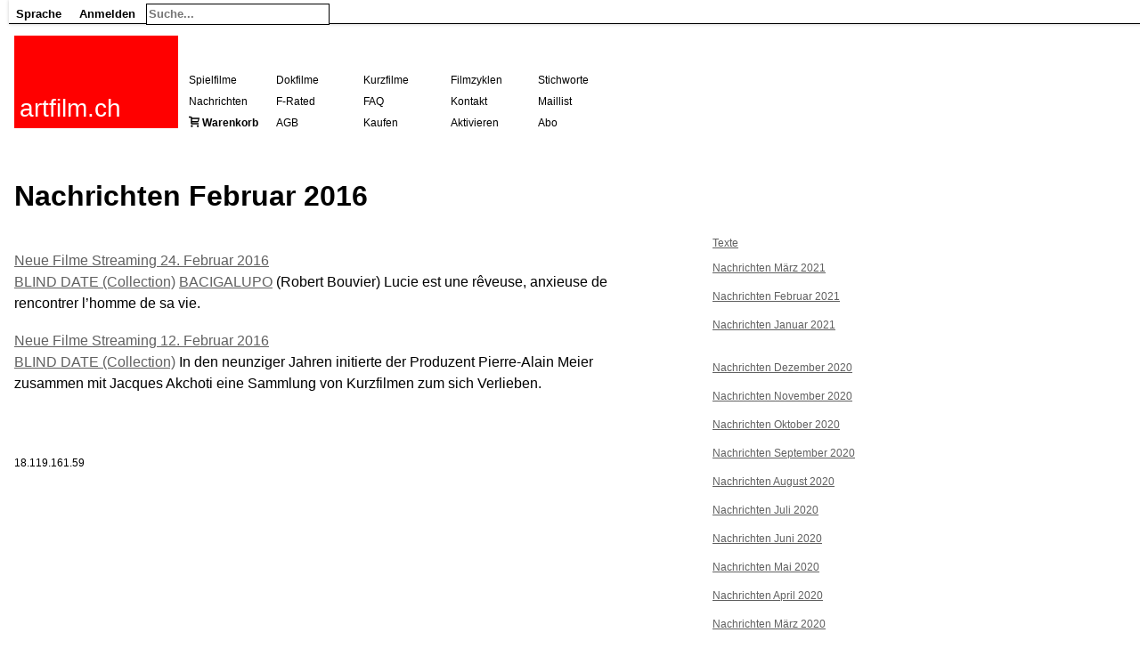

--- FILE ---
content_type: text/html; charset=UTF-8
request_url: https://www.artfilm.ch/de/category:blog-2016-02
body_size: 2874
content:
<!DOCTYPE HTML>
<html>
<head>
	
	<meta http-equiv="Content-Type" content="text/html; charset=utf-8">	
	
	
	<meta http-equiv="content-language" content="de">
	<base href="https://www.artfilm.ch/">
	<title>Nachrichten Februar 2016</title>
	<!-- <link href="https://fonts.googleapis.com/css?family=Open+Sans|Roboto:400,400i,700" rel="stylesheet"> -->
	<link rel='stylesheet' href="./inc/skins/default.css"/>
	<link rel='stylesheet' href="./site/skins/fonts.css"/> 
	
	<link rel='stylesheet' href="./site/skins/style.css"/>
	<link rel='stylesheet' href="./site/skins/default20231231.css"/>
	<link rel='stylesheet' media="print" href="./site/skins/print.css"/>
	<link rel='stylesheet' href="./site/skins/markrelationcode.css"/>
    <link rel="alternate" type="application/rss+xml" title="RSS" href="feed.rss">
    <link rel="alternate" media="only screen and (max-width: 640px)" href="index.php?skin=iphone&lang=de&name=category:blog-2016-02" >

	<link rel="canonical" hreflang="de" href="https://www.artfilm.ch/./de/category:blog-2016-02">
	<link rel="alternate" hreflang="en" href="./en/category:blog-2016-02">
	<link rel="alternate" hreflang="fr" href="./fr/category:blog-2016-02">

	<link rel="SHORTCUT ICON" href="https://www.artfilm.ch/favicon.png">
    <link rel="icon" href="https://www.artfilm.ch/favicon.png">
    <link Rrel="apple-touch-icon" href="https://www.artfilm.ch/favicon-152-152.png">
    <meta name="google-site-verification" content="qberTuT3aVZVH4up4ysBngd7TinjRZiIja0tcopm4sE" />
    <meta name="viewport" content="width=device-width, initial-scale=1, shrink-to-fit=no">
	
	
	
	
	
	<meta name="twitter:card" content="summary" />
<meta name="twitter:site" content="@artfilmch" />
<meta name="twitter:title" content="Nachrichten Februar 2016" />
<meta name="twitter:description" content="Swiss films on VOD." />
<meta name="twitter:image" content="https://www.artfilm.ch/site/cache/320-320-auto-artfilmlogosquare.jpg" />
<meta name="twitter:image-alt" content="Artfilm logo" />

    <style></style>
    <script src="./inc/skins/table.js"></script>

</head>
<body>







<div id="content"><div id="body"><div id="bodyheader"><div id="appmenu"><div id="mobilemenu" class="dropdownmobilemenu"><a class="dropdown-item-header" onclick="showAppMenu(this.parentNode); event.stopPropagation();">≡</a>
<div class="dropdown-content"><div class="dropdown-item"><a href="de/artfilm-ch" rel="nofollow">Home</a></div>
<div class="dropdown-item"><a href="./de/category:blog-2016-02">Deutsch</a></div>
<div class="dropdown-item"><a href="./en/category:blog-2016-02">English</a></div>
<div class="dropdown-item"><a href="./fr/category:blog-2016-02">Fran&ccedil;ais</a></div>
<div class="dropdown-item"><a href="index.php?action=login&amp;name=Category:blog 2016-02&lang=de" rel="nofollow">Anmelden</a></div>
</div>
</div>
<div class="dropdown desktop"><a class="dropdown-item-header" onclick="showAppMenu(this.parentNode); event.stopPropagation();">Sprache</a>
<div class="dropdown-content"><div class="dropdown-item"><a href="./de/category:blog-2016-02">Deutsch</a></div>
<div class="dropdown-item"><a href="./en/category:blog-2016-02">English</a></div>
<div class="dropdown-item"><a href="./fr/category:blog-2016-02">Fran&ccedil;ais</a></div>
</div>
</div>

<div class="dropdown desktop"><a class="dropdown-item-header" onclick="showAppMenu(this.parentNode); event.stopPropagation();">Anmelden</a>
<div class="dropdown-content"><div class="dropdown-item"><a href="index.php?action=login&amp;name=Category:blog 2016-02&lang=de" rel="nofollow">Anmelden</a></div>
</div>
</div>

<div class="dropdown"><div id="singlesearchmenu">
<form method="get" action="index.php">
<input type="hidden" name="action" value="search" />
<input type="hidden" name="lang" value="de" />
<input type="text" class="singlesearchfield" name="query" placeholder="Suche..."value=""/>
</form>
</div><!-- searchmenu --><div class="dropdown-content"></div>
</div>

</div>
<script>
function showAppMenu(parent)
{
	hideAppMenu();
	// set this menu						
	children = parent.childNodes;
	for (var i = 0; i < children.length; i++)
	{
		if (children[i].className == "dropdown-content") children[i].style.display = "block";
	}			
}

function hideAppMenu()
{
	collection = document.getElementsByClassName("dropdown-content");
	for (var i = 0; i < collection.length; i++)
	{
		collection[i].style.display = "none";
	}
}

window.onclick = hideAppMenu;
</script>

<a href="de/artfilm.ch"><div id="logo" style="background-color:red"> 
<p id="logotext">artfilm.ch</p>
</div></a>


<div id='header'>
</div>


<div id='menu'>
<div class="menuitem"><a href='de/spielfilme'>Spielfilme</a></div>
<div class="menuitem"><a href='de/dokumentarfilme'>Dokfilme</a></div>
<div class="menuitem"><a href='de/kurzfilme'>Kurzfilme</a></div>
<div class="menuitem"><a href='de/filmzyklen'>Filmzyklen</a></div>
<div class="menuitem"><a href='de/stichworte'>Stichworte</a></div>
<div class="menuitem"><a href='de/nachrichten'>Nachrichten</a></div>
<div class="menuitem"><a href='de/f-rated'>F-Rated</a></div>
<div class="menuitem"><a href='de/faq'>FAQ</a></div>
<div class="menuitem"><a href='de/kontakt' class='invalid'>Kontakt</a></div>
<div class="menuitem"><a href='de/maillist'>Maillist</a></div>
<div class="menuitem"><span aria-hidden="true" class="icon-cart"> <b><a href="index.php?name=de/boutique:cart">Warenkorb</a></b></span></div>
<div class="menuitem"><a href='de/allgemeine-geschaeftsbedingungen'>AGB</a></div>
<div class="menuitem"><a href='de/artfilm-pass'>Kaufen</a></div>
<div class="menuitem"><a href='de/pass'>Aktivieren</a></div>
<div class="menuitem"><a href='de/abo'>Abo</a></div>
<span class='error'></span>
</div><!-- menu -->
</div><!-- bodyheader -->
<article><div id='contentextern'>
<p class='small' align=right></p>	
<div id='title'>
<h1>Nachrichten Februar 2016</h1>
</div><!-- title -->


<div id='contentintern'>


<div id='parsedcontent' class='Category'><div id="creditsright"><p><a href='de/texte'>Texte</a><br><small></p>
<div class="relation"><p><a href='./de/category:blog-2021-03'> Nachrichten März 2021<br></a> <br><a href='./de/category:blog-2021-02'> Nachrichten Februar 2021<br></a> <br><a href='./de/category:blog-2021-01'> Nachrichten Januar 2021<br></a> <br><br><a href='./de/category:blog-2020-12'> Nachrichten Dezember 2020<br></a> <br><a href='./de/category:blog-2020-11'> Nachrichten November 2020<br></a> <br><a href='./de/category:blog-2020-10'> Nachrichten Oktober 2020<br></a> <br><a href='./de/category:blog-2020-09'> Nachrichten September 2020<br></a> <br><a href='./de/category:blog-2020-08'> Nachrichten August 2020<br></a> <br><a href='./de/category:blog-2020-07'> Nachrichten Juli 2020<br></a> <br><a href='./de/category:blog-2020-06'> Nachrichten Juni 2020<br></a> <br><a href='./de/category:blog-2020-05'> Nachrichten Mai 2020<br></a> <br><a href='./de/category:blog-2020-04'> Nachrichten April 2020<br></a> <br><a href='./de/category:blog-2020-03'> Nachrichten März 2020<br></a> <br><a href='./de/category:blog-2020-02'> Nachrichten Februar 2020<br></a> <br><a href='./de/category:blog-2020-01'> Nachrichten Januar 2020<br></a> <br><br><a href='./de/category:blog-2019-12'> Nachrichten Dezember 2019<br></a> <br><a href='./de/category:blog-2019-11'> Nachrichten November 2019<br></a> <br><a href='./de/category:blog-2019-10'> Nachrichten Oktober 2019<br></a> <br><a href='./de/category:blog-2019-09'> Nachrichten September 2019<br></a> <br><a href='./de/category:blog-2019-08'> Nachrichten August 2019<br></a> <br><a href='./de/category:blog-2019-07'> Nachrichten Juli 2019<br></a> <br><a href='./de/category:blog-2019-06'> Nachrichten Juni 2019<br></a> <br><a href='./de/category:blog-2019-05'> Nachrichten Mai 2019<br></a> <br><a href='./de/category:blog-2019-04'> Nachrichten April 2019<br></a> <br><a href='./de/category:blog-2019-03'> Nachrichten März 2019<br></a> <br><a href='./de/category:blog-2019-02'> Nachrichten Februar 2019<br></a> <br><a href='./de/category:blog-2019-01'> Nachrichten Januar 2019<br></a> <br><br><a href='./de/category:blog-2018-12'> Nachrichten Dezember 2018<br></a> <br><a href='./de/category:blog-2018-11'> Nachrichten November 2018<br></a> <br><a href='./de/category:blog-2018-10'> Nachrichten Oktober 2018<br></a> <br><a href='./de/category:blog-2018-09'> Nachrichten September 2018<br></a> <br><a href='./de/category:blog-2018-08'> Nachrichten August 2018<br></a> <br><a href='./de/category:blog-2018-07'> Nachrichten Juli 2018<br></a> <br><a href='./de/category:blog-2018-06'> Nachrichten Juni 2018<br></a> <br><a href='./de/category:blog-2018-05'> Nachrichten Mai 2018<br></a> <br><a href='./de/category:blog-2018-04'> Nachrichten April 2018<br></a> <br><a href='./de/category:blog-2018-03'> Nachrichten März 2018<br></a> <br><a href='./de/category:blog-2018-02'> Nachrichten Februar 2018<br></a> <br><a href='./de/category:blog-2018-01'> Nachrichten Januar 2018<br></a> <br><br><a href='./de/category:blog-2017-12'> Nachrichten Dezember 2017<br></a> <br><a href='./de/category:blog-2017-11'> Nachrichten November 2017<br></a> <br><a href='./de/category:blog-2017-10'> Nachrichten Oktober 2017<br></a> <br><a href='./de/category:blog-2017-09'> Nachrichten September 2017<br></a> <br><a href='./de/category:blog-2017-08'> Nachrichten August 2017<br></a> <br><a href='./de/category:blog-2017-07'> Nachrichten Juli 2017<br></a> <br><a href='./de/category:blog-2017-06'> Nachrichten Juni 2017<br></a> <br><a href='./de/category:blog-2017-05'> Nachrichten Mai 2017<br></a> <br><a href='./de/category:blog-2017-04'> Nachrichten April 2017<br></a> <br><a href='./de/category:blog-2017-03'> Nachrichten März 2017<br></a> <br><a href='./de/category:blog-2017-02'> Nachrichten Februar 2017<br></a> <br><a href='./de/category:blog-2017-01'> Nachrichten Januar 2017<br></a> <br><br><a href='./de/category:blog-2016-12'> Nachrichten Dezember 2016<br></a> <br><a href='./de/category:blog-2016-11'> Nachrichten November 2016<br></a> <br><a href='./de/category:blog-2016-10'> Nachrichten Oktober 2016<br></a> <br><a href='./de/category:blog-2016-09'> Nachrichten September 2016<br></a> <br><a href='./de/category:blog-2016-08'> Nachrichten August 2016<br></a> <br><a href='./de/category:blog-2016-07'> Nachrichten Juli 2016<br></a> <br><a href='./de/category:blog-2016-06'> Nachrichten Juni 2016<br></a> <br><a href='./de/category:blog-2016-05'> Nachrichten Mai 2016<br></a> <br><a href='./de/category:blog-2016-04'> Nachrichten April 2016<br></a> <br><a href='./de/category:blog-2016-03'> Nachrichten März 2016<br></a> <br><a href='./de/category:blog-2016-02'> Nachrichten Februar 2016<br></a> <br><a href='./de/category:blog-2016-01'> Nachrichten Januar 2016<br></a> <br><br><a href='./de/category:blog-2015-12'> Nachrichten Dezember 2015<br></a> <br><a href='./de/category:blog-2015-11'> Nachrichten November 2015<br></a> <br><a href='./de/category:blog-2015-10'> Nachrichten Oktober 2015<br></a> <br><a href='./de/category:blog-2015-09'> Nachrichten September 2015<br></a> <br><a href='./de/category:blog-2015-08'> Nachrichten August 2015<br></a> <br><a href='./de/category:blog-2015-07'> Nachrichten Juli 2015<br></a> <br><a href='./de/category:blog-2015-06'> Nachrichten Juni 2015<br></a> <br><a href='./de/category:blog-2015-05'> Nachrichten Mai 2015<br></a> <br><a href='./de/category:blog-2015-04'> Nachrichten April 2015<br></a> <br><a href='./de/category:blog-2015-03'> Nachrichten März 2015<br></a> <br><a href='./de/category:blog-2015-02'> Nachrichten Februar 2015<br></a> <br><a href='./de/category:blog-2015-01'> Nachrichten Januar 2015<br></a> <br><br><a href='./de/category:blog-2014-12'> Nachrichten Dezember 2014<br></a> <br><a href='./de/category:blog-2014-11'> Nachrichten November 2014<br></a> <br><a href='./de/category:blog-2014-10'> Nachrichten Oktober 2014<br></a> <br><a href='./de/category:blog-2014-09'> Nachrichten September 2014<br></a> <br><a href='./de/category:blog-2014-08'> Nachrichten August 2014<br></a> <br><a href='./de/category:blog-2014-07'> Nachrichten Juli 2014<br></a> <br><a href='./de/category:blog-2014-06'> Nachrichten Juni 2014<br></a> <br><a href='./de/category:blog-2014-05'> Nachrichten Mai 2014<br></a> <br><a href='./de/category:blog-2014-04'> Nachrichten April 2014<br></a> <br><a href='./de/category:blog-2014-03'> Nachrichten März 2014<br></a> <br><a href='./de/category:blog-2014-02'> Nachrichten Februar 2014<br></a> <br><a href='./de/category:blog-2014-01'> Nachrichten Januar 2014<br></a> <br><br><a href='./de/category:blog-2013-12'> Nachrichten Dezember 2013<br></a> <br><a href='./de/category:blog-2013-11'> Nachrichten November 2013<br></a> <br><a href='./de/category:blog-2013-10'> Nachrichten Oktober 2013<br></a> <br><a href='./de/category:blog-2013-08'> Nachrichten August 2013<br></a> <br><a href='./de/category:blog-2013-07'> Nachrichten Juli 2013<br></a> <br><a href='./de/category:blog-2013-06'> Nachrichten Juni 2013<br></a> <br><a href='./de/category:blog-2013-05'> Nachrichten Mai 2013<br></a> <br><a href='./de/category:blog-2013-04'> Nachrichten April 2013<br></a> <br><a href='./de/category:blog-2013-03'> Nachrichten März 2013<br></a> <br><a href='./de/category:blog-2013-02'> Nachrichten Februar 2013<br></a> <br><a href='./de/category:blog-2013-01'> Nachrichten Januar 2013<br></a> <br><br><a href='./de/category:blog-2012-12'> Nachrichten Dezember 2012<br></a> <br><a href='./de/category:blog-2012-11'> Nachrichten November 2012<br></a> <br><a href='./de/category:blog-2012-10'> Nachrichten Oktober 2012<br></a> <br><a href='./de/category:blog-2012-09'> Nachrichten September 2012<br></a> <br><a href='./de/category:blog-2012-08'> Nachrichten August 2012<br></a> <br><a href='./de/category:blog-2012-07'> Nachrichten Juli 2012<br></a> <br><a href='./de/category:blog-2012-06'> Nachrichten Juni 2012<br></a> <br><a href='./de/category:blog-2012-05'> Nachrichten Mai 2012<br></a> <br><a href='./de/category:blog-2012-04'> Nachrichten April 2012<br></a> <br><a href='./de/category:blog-2012-03'> Nachrichten März 2012<br></a> <br><a href='./de/category:blog-2012-02'> Nachrichten Februar 2012<br></a> <br><a href='./de/category:blog-2012-01'> Nachrichten Januar 2012<br></a> <br><br><a href='./de/category:blog-2011-12'> Nachrichten Dezember 2011 <br></a> <br><a href='./de/category:blog-2011-11'> Nachrichten November 2011 <br></a> <br><a href='./de/category:blog-2011-10'> Nachrichten Oktober 2011 <br></a> <br><a href='./de/category:blog-2011-09'> Nachrichten September 2011 <br></a> <br><a href='./de/category:blog-2011-08'> Nachrichten August 2011 <br></a> <br><a href='./de/category:blog-2011-07'> Nachrichten Juli 2011 <br></a> <br><a href='./de/category:blog-2011-06'> Nachrichten Juni 2011 <br></a> <br><a href='./de/category:blog-2011-05'> Nachrichten Mai 2011 <br></a> <br><a href='./de/category:blog-2011-04'> Nachrichten April 2011 <br></a> <br><a href='./de/category:blog-2011-03'> Nachrichten März 2011 <br></a> <br><a href='./de/category:blog-2011-02'> Nachrichten Februar 2011 <br></a> <br><a href='./de/category:blog-2011-01'> Nachrichten Januar 2011 <br></a> <br><br><a href='./de/category:blog-2010-12'> Nachrichten Dezember 2010 <br></a> <br><a href='./de/category:blog-2010-11'> Nachrichten November 2010 <br></a> <br><a href='./de/category:blog-2010-10'> Nachrichten Oktober 2010 <br></a> <br><a href='./de/category:blog-2010-09'> Nachrichten September 2010 <br></a> <br><a href='./de/category:blog-2010-08'> Nachrichten August 2010 <br></a> <br><a href='./de/category:blog-2010-07'> Nachrichten Juli 2010 <br></a> <br><a href='./de/category:blog-2010-06'> Nachrichten Juni 2010 <br></a> <br><a href='./de/category:blog-2010-05'> Nachrichten Mai 2010 <br></a> <br><a href='./de/category:blog-2010-04'> Nachrichten April 2010 <br></a> <br><a href='./de/category:blog-2010-03'> Nachrichten März 2010 <br></a> <br><a href='./de/category:blog-2010-02'> Nachrichten Februar 2010 <br></a> <br><a href='./de/category:blog-2010-01'> Nachrichten Januar 2010 <br></a> <br><br><a href='./de/category:blog-2009-12'> Nachrichten Dezember 2009 <br></a> <br><a href='./de/category:blog-2009-11'> Nachrichten November 2009 <br></a> <br><a href='./de/category:blog-2009-10'> Nachrichten Oktober 2009 <br></a> <br><a href='./de/category:blog-2009-09'> Nachrichten September 2009 <br></a> <br><a href='./de/category:blog-2009-08'> Nachrichten August 2009 <br></a> <br><a href='./de/category:blog-2009-07'> Nachrichten Juli 2009 <br></a> <br><a href='./de/category:blog-2009-06'> Nachrichten Juni 2009 <br></a> <br><a href='./de/category:blog-2009-05'> Nachrichten Mai 2009 <br></a> <br><a href='./de/category:blog-2009-04'> Nachrichten April 2009 <br></a> <br><a href='./de/category:blog-2009-03'> Nachrichten März 2009 <br></a> <br><a href='./de/category:blog-2009-02'> Nachrichten Februar 2009 <br></a> <br><a href='./de/category:blog-2009-01'> Nachrichten Januar 2009 <br></a> <br><br><a href='./de/category:blog-2008-12'> Nachrichten Dezember 2008 <br></a> <br><a href='./de/category:blog-2008-11'> Nachrichten November 2008 <br></a> <br><a href='./de/category:blog-2008-10'> Nachrichten Oktober 2008 <br></a> <br><a href='./de/category:blog-2008-09'> Nachrichten September 2008 <br></a> <br><a href='./de/category:blog-2008-08'> Nachrichten August 2008 <br></a> <br><a href='./de/category:blog-2008-07'> Nachrichten Juli 2008 <br></a> <br><a href='./de/category:blog-2008-06'> Nachrichten Juni 2008 <br></a> <br><a href='./de/category:blog-2008-05'> Nachrichten Mai 2008 <br></a> <br><a href='./de/category:blog-2008-04'> Nachrichten April 2008 <br></a> <br><a href='./de/category:blog-2008-03'> Nachrichten März 2008 <br></a> <br><a href='./de/category:blog-2008-02'> Nachrichten Februar 2008 <br></a> <br><a href='./de/category:blog-2008-01'> Nachrichten Januar 2008 <br></a> <br><br><a href='./de/category:blog-2007-12'> Nachrichten Dezember 2007 <br></a> <br><a href='./de/category:blog-2007-11'> Nachrichten November 2007 <br></a> <br><a href='./de/category:blog-2007-10'> Nachrichten Oktober 2007 <br></a> <br><a href='./de/category:blog-2007-09'> Nachrichten September 2007 <br></a> <br><a href='./de/category:blog-2007-08'> Nachrichten August 2007 <br></a> <br><a href='./de/category:blog-2007-07'> Nachrichten Juli 2007 <br></a> <br><a href='./de/category:blog-2007-06'> Nachrichten Juni 2007 <br></a> <br><a href='./de/category:blog-2007-05'> Nachrichten Mai 2007 <br></a> <br><a href='./de/category:blog-2007-04'> Nachrichten April 2007 <br></a> <br><a href='./de/category:blog-2007-03'> Nachrichten März 2007 <br></a> <br><a href='./de/category:blog-2007-02'> Nachrichten Februar 2007 <br></a> <br><a href='./de/category:blog-2007-01'> Nachrichten Januar 2007 <br></a> <br><br><a href='./de/category:blog-2006-12'> Nachrichten Dezember 2006 <br></a> <br><a href='./de/category:blog-2006-11'> Nachrichten November 2006 <br></a> <br><a href='./de/category:blog-2006-10'> Nachrichten Oktober 2006 <br></a> <br><a href='./de/category:blog-2006-09'> Nachrichten September 2006 <br></a> <br><a href='./de/category:blog-2006-08'> Nachrichten August 2006 <br></a> <br><a href='./de/category:blog-2006-07'> Nachrichten Juli 2006 <br></a> <br><a href='./de/category:blog-2006-06'> Nachrichten Juni 2006 <br></a> <br><a href='./de/category:blog-2006-05'> Nachrichten Mai 2006 <br></a> <br><a href='./de/category:blog-2006-04'> Nachrichten April 2006 <br></a> <br><a href='./de/category:blog-2006-03'> Nachrichten März 2006 <br></a> <br><a href='./de/category:blog-2006-02'> Nachrichten Februar 2006 <br></a> </div><p></small></div><div id="iphonecredits"><div class="creditlinks"></div><p></div><div style="width:720px"><!-- nofulltext --><div class="searchbox"><div class="CategoryBlog"><a href='de/neue-filme-streaming-24-februar-2016'>Neue Filme Streaming 24. Februar 2016</a><br><a href='de/blind-date-collection'>BLIND DATE (Collection)</a> <a href='de/bacigalupo'>BACIGALUPO</a> (Robert Bouvier)  Lucie est une rêveuse, anxieuse de rencontrer l’homme de sa vie.</div><div class="CategoryBlog"><a href='de/neue-filme-streaming-12-februar-2016'>Neue Filme Streaming 12. Februar 2016</a><br><a href='de/blind-date-collection'>BLIND DATE (Collection)</a>  In den neunziger Jahren initierte der Produzent Pierre-Alain Meier zusammen mit Jacques Akchoti eine Sammlung von Kurzfilmen zum sich Verlieben.</div></div></div></div>

<div class="menumobile"><a href='de/spielfilme'>Spielfilme</a> <a href='de/dokumentarfilme'>Dokfilme</a> <a href='de/kurzfilme'>Kurzfilme</a> <a href='de/filmzyklen'>Filmzyklen</a> <a href='de/stichworte'>Stichworte</a> <a href='de/nachrichten'>Nachrichten</a> <a href='de/f-rated'>F-Rated</a> <a href='de/faq'>FAQ</a> <a href='de/kontakt' class='invalid'>Kontakt</a> <a href='de/maillist'>Maillist</a> <span aria-hidden="true" class="icon-cart"> <b><a href="index.php?name=de/boutique:cart">Warenkorb</a></b></span> <a href='de/allgemeine-geschaeftsbedingungen'>AGB</a> <a href='de/artfilm-pass'>Kaufen</a> <a href='de/pass'>Aktivieren</a> <a href='de/abo'>Abo</a> </div><!-- menumobile --><br><br>
<span class="noprint"><p><small>18.119.161.59</small></span>
<div id="info">
</div>





</div><!-- contentintern -->
</div><!-- contentextern -->
</article><article>

</div><!-- body -->




</div><!-- content-->

</body>
</html>